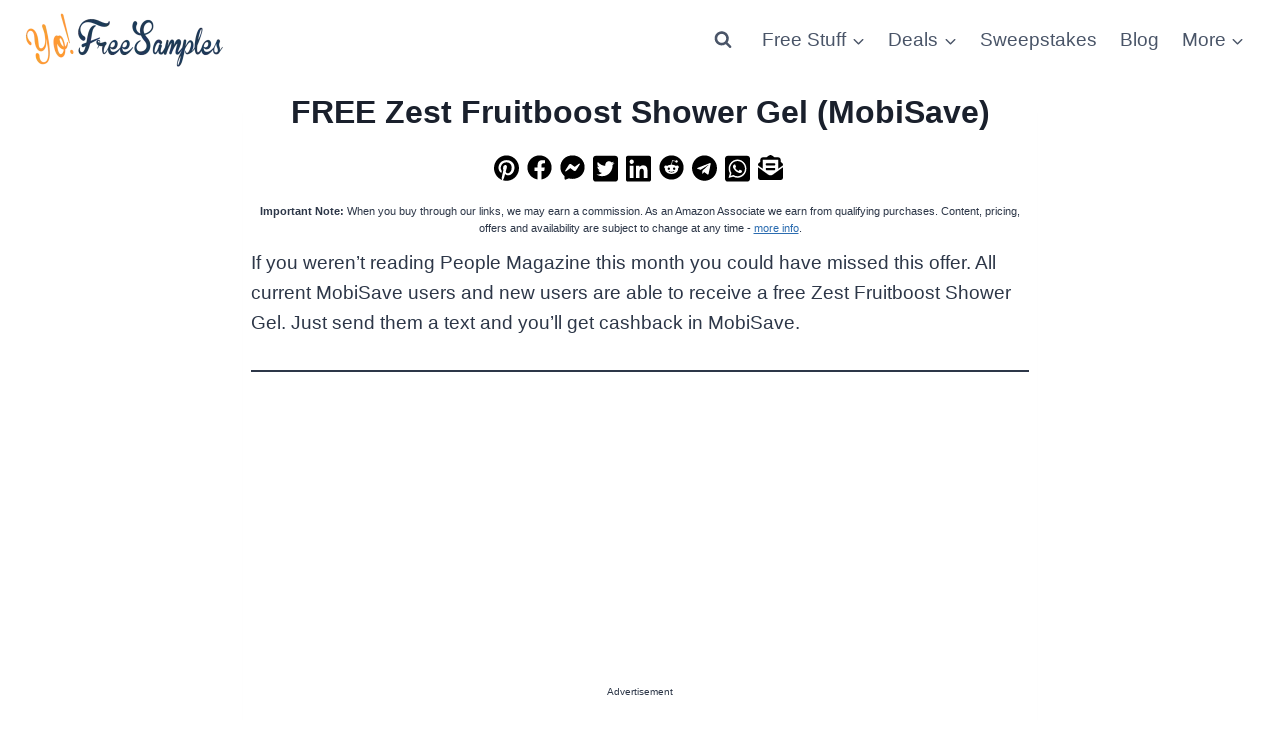

--- FILE ---
content_type: text/html; charset=utf-8
request_url: https://www.google.com/recaptcha/api2/aframe
body_size: 267
content:
<!DOCTYPE HTML><html><head><meta http-equiv="content-type" content="text/html; charset=UTF-8"></head><body><script nonce="GQw_jcEVTBgv1gOA2NlcTg">/** Anti-fraud and anti-abuse applications only. See google.com/recaptcha */ try{var clients={'sodar':'https://pagead2.googlesyndication.com/pagead/sodar?'};window.addEventListener("message",function(a){try{if(a.source===window.parent){var b=JSON.parse(a.data);var c=clients[b['id']];if(c){var d=document.createElement('img');d.src=c+b['params']+'&rc='+(localStorage.getItem("rc::a")?sessionStorage.getItem("rc::b"):"");window.document.body.appendChild(d);sessionStorage.setItem("rc::e",parseInt(sessionStorage.getItem("rc::e")||0)+1);localStorage.setItem("rc::h",'1768947099142');}}}catch(b){}});window.parent.postMessage("_grecaptcha_ready", "*");}catch(b){}</script></body></html>